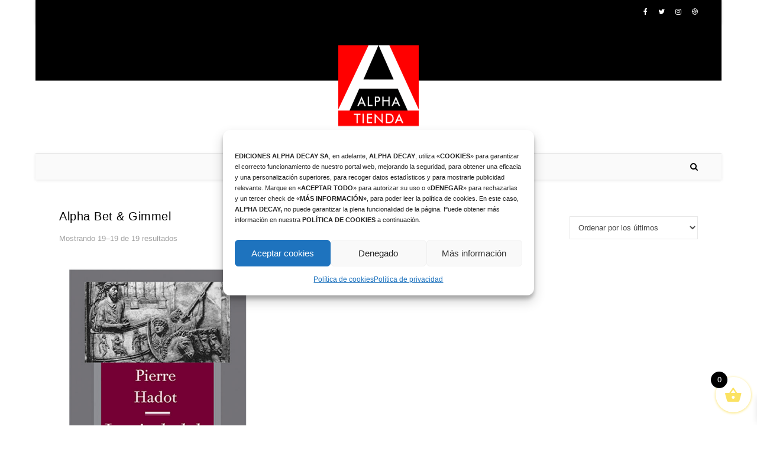

--- FILE ---
content_type: text/css
request_url: https://alphadecaytienda.com/wp-content/uploads/useanyfont/uaf.css?ver=1721984112
body_size: 115
content:
				@font-face {
					font-family: 'bodoni';
					src: url('/wp-content/uploads/useanyfont/200408111504bodoni.woff2') format('woff2'),
						url('/wp-content/uploads/useanyfont/200408111504bodoni.woff') format('woff');
					  font-display: auto;
				}

				.bodoni{font-family: 'bodoni' !important;}

						body, #menu-opciones li a, #menu-opciones li span{
					font-family: 'bodoni' !important;
				}
		